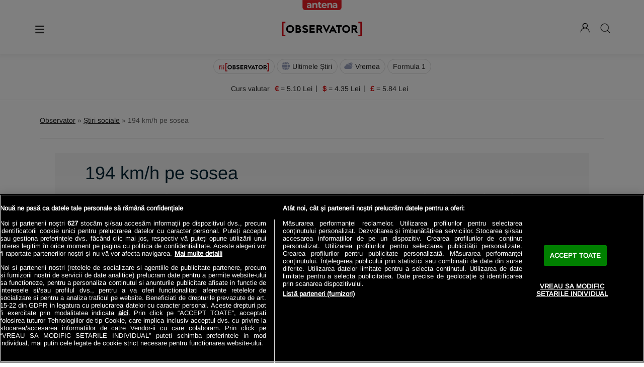

--- FILE ---
content_type: text/javascript;charset=utf-8
request_url: https://id.cxense.com/public/user/id?json=%7B%22identities%22%3A%5B%7B%22type%22%3A%22ckp%22%2C%22id%22%3A%22mknzwlxggx4f1xdn%22%7D%2C%7B%22type%22%3A%22lst%22%2C%22id%22%3A%2235f3f3zxsa9cu35eshigfve4xt%22%7D%2C%7B%22type%22%3A%22cst%22%2C%22id%22%3A%2235f3f3zxsa9cu35eshigfve4xt%22%7D%5D%7D&callback=cXJsonpCB2
body_size: 206
content:
/**/
cXJsonpCB2({"httpStatus":200,"response":{"userId":"cx:8ptwgu0bvlt02pqbmhp0nf58l:1bo3wdpg1fb2g","newUser":false}})

--- FILE ---
content_type: text/javascript;charset=utf-8
request_url: https://p1cluster.cxense.com/p1.js
body_size: 100
content:
cX.library.onP1('35f3f3zxsa9cu35eshigfve4xt');
